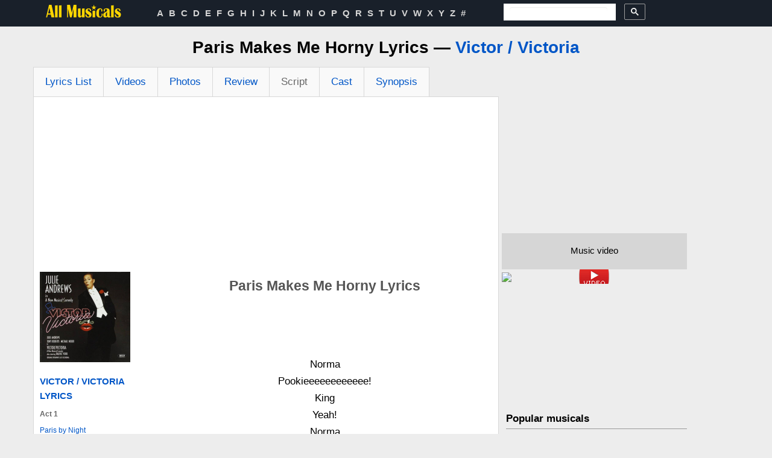

--- FILE ---
content_type: text/html; charset=utf-8
request_url: https://www.google.com/recaptcha/api2/aframe
body_size: 115
content:
<!DOCTYPE HTML><html><head><meta http-equiv="content-type" content="text/html; charset=UTF-8"></head><body><script nonce="NKpB5Vt6o5Q-OCeQa2CxyA">/** Anti-fraud and anti-abuse applications only. See google.com/recaptcha */ try{var clients={'sodar':'https://pagead2.googlesyndication.com/pagead/sodar?'};window.addEventListener("message",function(a){try{if(a.source===window.parent){var b=JSON.parse(a.data);var c=clients[b['id']];if(c){var d=document.createElement('img');d.src=c+b['params']+'&rc='+(localStorage.getItem("rc::a")?sessionStorage.getItem("rc::b"):"");window.document.body.appendChild(d);sessionStorage.setItem("rc::e",parseInt(sessionStorage.getItem("rc::e")||0)+1);localStorage.setItem("rc::h",'1769203471599');}}}catch(b){}});window.parent.postMessage("_grecaptcha_ready", "*");}catch(b){}</script></body></html>